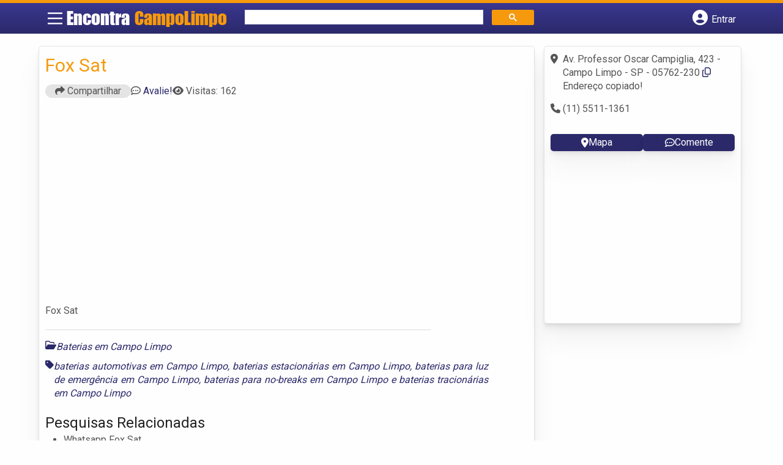

--- FILE ---
content_type: text/html; charset=UTF-8
request_url: https://syndicatedsearch.goog/afs/ads?sjk=LgaDdZ1zR2CRiUM%2FM68KWA%3D%3D&adsafe=high&psid=6797195449&channel=9508466161&client=pub-5823210502176162&q=Baterias%20em%20Campo%20Limpo&r=m&type=0&oe=UTF-8&ie=UTF-8&fexp=21404%2C17300002%2C17301437%2C17301438%2C17301442%2C17301266%2C72717108&format=n2&ad=n2&nocache=8411769540216345&num=0&output=uds_ads_only&v=3&bsl=8&pac=2&u_his=2&u_tz=0&dt=1769540216346&u_w=1280&u_h=720&biw=1280&bih=720&psw=1280&psh=634&frm=0&uio=-&cont=banner-busca&drt=0&jsid=csa&jsv=861291464&rurl=https%3A%2F%2Fwww.encontracampolimpo.com%2Fempresas%2Ffox-sat%2F
body_size: 8333
content:
<!doctype html><html lang="en"> <head>    <meta content="NOINDEX, NOFOLLOW" name="ROBOTS"> <meta content="telephone=no" name="format-detection"> <meta content="origin" name="referrer"> <title>Ads by Google</title>   </head> <body>  <div id="adBlock">    </div>  <script nonce="D3gHYI5YDygU1iOiqUAZoQ">window.AFS_AD_REQUEST_RETURN_TIME_ = Date.now();window.IS_GOOGLE_AFS_IFRAME_ = true;(function(){window.ad_json={"caps":[{"n":"queryId","v":"eQp5aY3vDP7T0L4PneL62Ao"}],"bg":{"i":"https://www.google.com/js/bg/uGaMpccSlgoodvyJV7ZMIa4ZzeAzTQ5mouCJ9-mAysE.js","p":"WcAVhTsEY8hajyllkWrKpR5kxazXOH1W6K34c0zH5hjRtMl1h+coe2SyMfhehb1n8mCtVEC0OZiFSNtWtI0nr+I4TDLBUZsitoUmwgjd0d1+F0GdhfgGQBycebgTksH2yIwxBPPe+ptIkuaNRdO2Yiy2Kyjsj4NdAtOu3xyl5p/Fo5RuTl2Vv0SI/RG7UG5zCpWYSj8wTu0PH8tmeGrAWLsSWgT0Bs3XUDdrUEGACZ+VowtzprVq/6EG49hOtwtDQWZvCn2hqZ6R2I153b7j8UjFXE85yoAizhNLL8I0+8ldKlXQmur4floQ4PhplENXuFSO3fC4QtK6bYXDqi/3ebd46g5Wl20/it4eDRDL6kv1IrBrIvp1bif9KhT6q+TIFsYLmyPdd1YwagYCCh11xoAqkCtOQr1i5RH1i8LxQlnKMAm0OB3/uc2RWJyoaR6ubLHHOAyIb9mNIp3r9mmemfWuENdzt5igzIxrAkOMF/0bondmMxXjaDp+GJfHOgi23wDn7r5QUNm+/HNi3QWiLFvo7OdZx46/QOH7yaAM2RNp+JGzWhTVtJ2xpuT9qvCJmKoArohZPFrzqQrXlazBN3KUhuuCKKaZRZbAZ7LB8xW1wOVbPhegyXenadYPXP23c7Rs48qmklB0ASTOSYoTNYW5ol5KMcCx9dYiGK56rsj2jvJkmfD2+zKYzcPAW78/gZFuxcFqbinkRP/uKkVQtV11hlmG8MDknekMynDb1DeZ4sSY16ntc/+P1rp8oRCy+bUQVmLGrsMigTqCiqnIUQfFW/PiVM95XpIuO8WRV6f9v9n/IedTcObwtJlPpeVoQnjWnIqYABjpBoNjLbo0dmNDBP/Ds+WxUQ1f8ogKn60svxiJ7vYeo1Cn28rsPeq1/AGsKGYtK3W9J11bIuMsNd2PwA4gSmMg+MPfI0aqUaBJbP1W0nF3ucnDcLIBV96pHtcC2SgnHm0jNP8A7joJFZbASd+WjZ6Mun3VDms2dWVB9RM+HW9x3kaXhjP7W3ZIo47DDv32O0rhFXVfBzmba6PtE9ZTidrU6Jp9RFo0tudO40dNkz5x/e8YjvCYWflblOj1zke0ByAwstR6DcCBHv/CPbjYasb2s7yNGjveZvnFxKO6OJSzgrUV49wAlJt3P4VeVzQjCeW92N57R7b4cJtU6nOjO261XrKakeKiYKjlbwKVv0xPNPNEb1I3Dbj5NenEucqavjzqqiaPaqBSEG/+xPZMymMX9sPQlYuurF/So97KFfbDZ4X2TduolKL/lWvj8eN9vqyZbPkZcCiGEkqBrOU/amNTvrrkxEMLOZuD+12IjF0kkB69dUdxBwV32zz40AEA2DmJBDmnyCvj+HzVGkLRKGZ1u3OmXsOWX32IObO0dkZ0deawG+UBrDLK8YddkfsSJHT4uILv8CgK0BX1FWFAbCsu/5nFkZv0Np2yOS7qyvhz+s65ry9BajVqRaYuKmCqFCBKalHLleFAcQ/Rp4qr991S3Zs8ztFASPpoMM9dc60/zttvQxql2/v/IL9f1zdbSoF9PmbyonsaIUBUJQvtExJSSu9FxCPzHGvRWKw38hI9dnwkEK1P+znwhIH/mA344bfJbr9TumEnD5eRf8ntZkxecgUFAlbmUlIlP/OqO+OvUHWZQQfWY6yGFEPiCPGhRcTXrTcC3gez375Ad23cBzGgXqmlg2Lh9ZP3rI2lqvA/luK5L88919FLbFwFz7RDiJnO0pAcdwXz5zqoztt3WqFxzoh0h2GJNy5GTa3T4tnJp62t/dWVoI59iYeQyvTDOvHkK9JsAIakiUvhbw0PC928aHWRhqNHzEy7O0L+kNzWbdGgfoOmDz7FxaOE3OhioXlBKPnET9oUvlkPdlEs35BiK6pgMdZn29ltPyOi/hSKIViOe2o9D/D8dn/cKXh9mo8nLGb77G+DkJANbF/rBpudZ3faSW4C9YnvlK8l96Ks471NAQjXvtQ76ovtPGVBrPUed+aT/qmAFZMtLyUc9Qs6LxiEpogZiZFGqwLfN4oyC3TaF/XX2ZPKMkJ1BSQ0nWAgiH7UxulyXdBpBnsF5CoE2doZYhokVGj+30hsl/BIGP0IdpK4luCN8DOOe1r1GX5gx5SfAs2TXXXb+y4ya4BrEQWTmjsobX0TGkPGCSgg/5jA8gBNvLLcFeo/oGx9ZqK+sFSqeltb7Dv/O4YND8h1zXiUHZgquQvAuHMt5DXZid/mm+nEFbkZvqIZ1v6sLzABMlExZV5io2iPIPpGHdMdhP9Tjt3BUgJSv++DaZ33WXSCKj7oLbSumlykj5Y1cbaHH3QNRrcSjZg1OUyU9MvYIEs/hrvLQ5FbhlUnLuFAHDZkG2AwrulT4qMDdM0isoYsH/KjZsATLzPmeMbFL4BCIPeJosqdcTaICsFVs1fMh5UzsVLZ5Wn/[base64]/0A5F1AoJzKZBdgD9xNu2DElF1+Z8MpYIB+PaLAviWGDq+fGG2d7sXKUO0IFmmcVzrTc4uX7iGuboLijPVVvV4MrpyFc2QqEqzl7+zDHkGauN2UArzGFMxXJhu5mO/t9WaW1OELKVVoK1YdZAt5sf1Ipx0sdb7lfKCABNptHKMv1xqiEQUgfYtAPQGn2usCB5qZElhsWowg13sabbar8W5nw/EH/uZGg6G0PCnTk1fQlaFewlcCj6Cwc4v/oCph+vk9C49jU4Mo5LWqzLTKSjgwtsWM+a9go05K0aNKEAebHW7ukVJxl3WO+Uv9YVcAelVnuD+jbT8eTFdUPJam8wuHMt7vuhMQDfXgLR9LGR0+da8rkqxp1/d0vU2OMM6Q0Yxr6zK/YVv0UpdIlVaGvtoQwCy+uN9RLpG4ZHxsd0sVTAwLzTUOBmj3DzqSvwFTl87knvcIS0nT2EeNoaonRRw3jdqhv6KmcL/HQxiRNZOpvMdfnNcEpQxMvZgbCI8Ah1E5nBeRwP+rBYEX9K7uzNXQSshL2IIYASrkDzxeLqlgRJJsGFQU5wwXlraMzP55pDPUnVkfcwt3RDr5+GcwP3UptwRgLl5BVUuV+pd2IUM36PSJESveWSQYa31xdC8yHIbLAPAzYzFv7XjcLs2DFsLQITvDWd/3jOeAFXZo8dmZQlCSt4WCyvKpRodeNGeYFzIiS/GaGAS1pnixu+MPn+7ByviwTlQQMRpFHb7vK+E53oV4/XkBl9OLa+UNwnKKDuF8ThcKpds7fK9qzw2VdOE1uwqbTeKCZPjkDwtgpb5CaaRoVytQ4C/Lmj2xq2w3ynalAfNuqd5LrVI5y3QUmOLV+j1AyYD2gfDKFwlzSsu2TY5u0RAf1zoiGxXjtPugfl32mOGWWvYXN49LNu4PWPSn1gu296RsJZBxD/NgaMcq+SnwScN6bKGrhM9Wn59nLxd9QA913krUwuBcva4f3ZaiIjxsYJm7nEFIHCrCizFkXg73aO/oAnrcR2iPrZ/szZMYXgf1iJTa94uarmamzgjiMGPt4EBmYMxkaLEKzjvedVZxQrWp6GHIgYP1DN+HselMXK6YCQAW62ydjqy/8x6zkhUA/aygqzQQgVlqRZkTmTb429bA/Gtk2FUis2GXeSbnd+JAlpNrXHPO/Wdf1Jmx4tkChTQgVssSHT4GTLu4wXm9p58sd569EH+WTg3B+IHzENHUL06XX7SG3RvAAtC3OVU4qwKy3lKKPpbF2eVEdCJIGCHfW+sJdCTIBFK0qxNe7yIVlIizyOiJNK4BT8sgoo3V8UFgSb9CJFvyT9GvX3a0lkT9Jfq/DrdHlvAYtInBBxf1wsitP4ShD8Uy0d2m1SlCh7N/k1gUy8R6l7ors7JrQS6g41EQKZcbVv1xe8JWZkTj8BoWy3tuD9CQsJwsYeAdez5MoXxoZX0kqJdkCi7KcpQxuvdQdSbxwnyMSNrpYK1t11NUgg2z0eNno1hMR5vUs182cZaA8rC6SsneoV1zOEThFFivpfAzFPAo2xopCz/vk9csgi3YUTCRKYt6fh9TbFFWg45jIczJ7Kaiu2BZD/9KJ7DKeRMF6bxrRYD8rswOwa+7O2awIK/21yIScxrgEQpsvebWovz5YEETqEYVLyDkiIJ/DlarjcgaIs5V0uxFTrr8YRrvNyhhbl0WOizlb0f19oi99UGfWFLTGJekUAuC7CgcyijaF5El4AJSlj23kxvLh6s53KgV977PC/ndZ0yrg8oUSUJ2wlOM7XIu/D+V1Taus1otE93baY2fp5Pu/eUrfgpvSG4jPHM3KfIrs/Oiq16L6X3jJSTA8Aw0QVYgFVHABw5G/kiKZG8knD+i4SegvdO9OnzTkaaNUg5FLahIYe+kxd+pRpl9hdBxKtVbFJmQSsUtjV1ecmA6FjIaCJ0LINxSSD3pJTw9zNiA0U/2hwcc8FON/LsBnhX4ZeVopsnSAoI7uXdNJRsik2bQOUMRuTWahhrKEWQ4epjCseJ+b1TluJjEdJXWNGkJMYRlAQor7hSmXCWHU57QnrtVgADjuvbOs+elebFIJ0aZyJ9UfmwtEOh6nzgPohEiPm9vFkFnzdQgFLI6/9qh1MeSv/wO3W87Z/+WNBVLa4pHvB8QV7JPyL2vC9qZCQqpsvupgWcPSTyNIOHcG1Q7cizgmqbX93+Y/468P15CkLrYtOacex3Wh2kX6XpGfBIFTcv6sr0NulPyv11+eEfGMyZpF1q3r4zm4A2YXPFjkGXcnXM39HDmmbHViwkDHDe6GYVW9y3y0QdOQJeFwg7Fa77/idZI5T9uOBYPyjJ1lV6/Lvopch+zLcxJoP/N/kU6WuYO4zsTMF6eV8UMXWMGiZ8KadET6rPggst5laCWJu3A7ylTfl6cEFAhB6SHae8orayB9DXGgiPJLkQf23Ln/9IPcvllijY1Y3afW5nzbtQ17M4xYkLYawYM3q3m9veA+6vQAVH/D4qTqIkj9Pnrof4UoqzJA57OjUdkThZbj6KSgYz2xJDdGssdGYDqH/F9cXwHTyxgwQqu4IuvNCZqKgGI2Qltq/C9JxayOyAC/0F3OCDa3EkcZmloFg3LXOF4cSxcUXtlkb36pGXT9/sN4GV4FsKWyQ9KPnrJ4vvpEUbZKWHog4YWFWoLQAttGh/eClFR4cx9CNh9vSeVd9CXgBMPFzfmXXaWBw0Tlv6TRjzfiActaFR87QybZSh+YO2gKC/3kqkK6nNCBNzmwnVL5FwX9rMW/rXmxCnZv9imXNSLEzMf7QKOk5f2sxRvckRiZ+rs9KeuB27lTGy8JwdxfqLBXyVyXSi0pc3XRH7f4BS/BMEHfgAdGYxU5TB1r8YCkVNZH/lAi/VCbUiw0SvpVgTebjaZi7MtxPlNBzcFo61CkSwWi2zp08hHpx6p+nVCuFumqJWF0KdtMWuutqYplH/RvGR1jmbPLOfenRGVC7ybm5AFKBGN8LFzU5oUezre2sJfZ1ayQ57WEiYggCEMn2YvnLI8TnZ33PK5Z9KLvcV2Kp50M0Ph4IBdakQzxa8FZ+krC+cXerxWelW3iqt/EakgSkSW3eAt7lf9jbhPlowHibMEBmoV7zMdcHbPeaNFl3zzHprQF7KmuWsS5ucgpMmD1ZrbrQ9zaVbmS3YZ6TOz9HdcEWXJY2J5+ueIiNJr6GYNiSJVZLc9DgTzUQBYzRi2DqcKTeSFawd8PsFaJZhXIy/caRQXJCuSEQQslHT13DB446fBKzyzYiUeqWZ6PupI0SLxSzEl8mGXf32vWsJO5+J43fIMD9Cq1iIM/yJ3rcAwUvbrTYZPpSXBqhG/LbX4dQhC4+oOLeMomisj1XWvYTxktkkRgaSF7CkCXQDSUKoc9cpe1uQs15N6CnrF+mkFIS0sqsVkoKg80M0DKIgIQA9yHAJSQ0DlSlyV2lkY/a7styYtrYsxVaYehceKvhmmsZ94gFuBQRHgah/0W2XHnBuSHMWzUNyuCrhrCW8VPLjqboIis/k3FX2pbqWrvv3bt/1kDRQfoQMolM8Zeh6I3McfB09HM2/wquSJG0Ik5Sefjl6UCaqGdWOOiyu41Q5bdmPycXmdxIIA2lbxjdlDqYUubj7Z0bjOv2rSd2Mn+qVU8p4DsXsg2Q0vJs7Kpfs2SXzYPs1E+3wULNeoRY7k7fIguN2YCjznlfxgJu4GRLErr/2a+btXAObvnjRl3eszf51mmdn2xmDFOGxgdOEowMWQMr0xSwkXOVlS4ryIkycWzSs4h57z4C0PNlKau5HGGIjq2x112KtQtDo/nVaNNKYg93n1xADG46n84k6w6AMbsC0+daP54qo05EIyRkzjsxBztc0qN/vkVK+WgWg+4T/MFoWB3rweo/zaP+VFdpANMgwNRDujxmCv2tUm2KBN2hyMEQ2oKx9M5d+/HYrL/iTEQ19qWIsCoXPCIBRO7cVCDMhmFDixaDcIXxFW+16HQS2F7rhDGKr/3lpV27U3UYxupiJc/ck7CTFpiGZUJvElpd6WYkIRj5WKPVI6ImV34JzmzTmqFif78oj/[base64]/XpExyHacjTOnuILrsSQPAvsTlgE49GrzAsFbVpP8KkgOFb6cTqswDlLm4ajCKfpsgBrMRfua5qAD35Co5loe2JdlV9rJgSIwZgqXmBfZfy0Y4V1ApjegwPgRF8t/0EuZCfOYqw3qo6rIl+aiVD+diWvgvezV58hujJUJ+0SZs6xiZdy8eXc1FROOAayK3seIukK4B2rGcwEwk12N6mOwWcCAgiRD/GA2KxzkGtEtGbBwrrM9PYj+RekBDZWQ8/HRK3y9gdmEZC46MqBzXxwWb1uB11yvLoDn/jahmtvOGt06IBaiF6Fg+o24fwlWNIh3fSAuIDF/tcTz90IjhWpLLqDMmI99M2p2p/RljQCmizEPrXWwboe8YrqZ9tUtbmXakys02NaAlPp56nwNtxt2zGwlRpg2bm2VQgoHoGmE+YvfNjORha/y1PGsoXoPNe4E+QDK2r/RrnNmyWMv8ezwO8FdipBC5YK/s3Y16ONGD5oyI/ainJFYv3bpxFTUh6l45JkusNjtKF9cz1rgzM/3EqhLK1h71GD40XES0ZAMU5vpy9kGyc+FWCkj+xtNKsYS49kzWzS3a1ggree7OEbsRi+5MlYoHKyMkJieX4A8TYt8nDt5iuz3t18eo8D5UvOjMAPgpZaK9mOS9bLQ27wYCSCAf+4AM0Qo6ENJJyrP0t4GKyaobrnNfjmF34C8g+xQE41/+xP50+zUtr2VbL70Vv8RRx5w0a1Uk/yUm8uk3kNXbhkCtfjwA121Bgp2J++H46HY3N6YjzuNMfW50VOTnzYBK6wTySfW07SK2lpenn3peEy6qV6jQOCUGQIMUeZfT97IKkRr42TLX23dax2m4syEhVjnByAVDtnwp4P122ZrgpXRQB+QPV1H2MJkLdQ+ha3WNUE5GJcZe2KHo30+UGlv4H/VPR2EsVMvNTPgs8UkQniD0dbvTDaJHxfMSbrh11RHDurx4aqWcDC3ZA4+/5jDPErGHGVfJMRD6DhK3VkRMVbovoRwrXszsUI40z8Rr+lX0GQ/VMD2IMaiIbjFzed8C7zFBLYud3Zo2f8kOVUtuqhmyA7CIzL99zEt9IfrBSXTMTRvW+IGQ8Qz3wI8dwb0ED1zYzpsh0UqrQLDEHG8rVdo8cKSJQzJraManbDu0es9zfx0s2g83IccrPqRU7D9Ocjv4MmrVR4e/s1GSAlqtPlgaDybf8/cu2x92bl9R4abH4hrkq+3P1b9djeEQXnZxRWC8NGc0AjTmfuKtkeJuPreOdeI4rSWakQMFUyOv0oI5UPBlzPsc2I3bdCA32c/Z06guqSdrLoVgyCcC38BZChnxAOV5SraPA7ehH2a950p7+hTYvTyNaUx4a6YPlpxJjeZ7afEwXVlfSEg0aYrGi6XfRfRJD6VN71ruKHzH4OxUfW0jO9HSSb9ZbIbw1UNzFONyJYl/S5BAJf+R8PDICW49PexFnePPYwM+6sZsUCAThatoRy+PneZoRrkM+JHfVsgrwfjt6Y6Qy8O/gkP0CY4FFDjC5n2G722X+OE8+7QoOENqyG1ksD9eQstBGvBtkRYgaHGjwYqcjC8UFJ8869ztTBXigAqSZlBHpA83nbA4i/uusgAqhiy9bVa2UCAF9jp2goBIN7zvHgAzj1BgJg0vF+/JWCxT1m9AfXMFoG4BKinjvpgSj/ffRlSb7AG2qbp2n5M/w29gE7NpxJmsCuqLionxCph4M+f2fl4KhZFyPbEgKFSHPKXpao6ej5BQ+T8SZ+Acu7w9I3qGZOMnrtB3U+slW7BwIWtRsRIGbqTmtAoD5XjvQFAszGTh6GiUigtLvbbe9GOc/[base64]/8/nVvKppXk5WF/DU331EcAzvPdT6yGhAwn4OX2O//p+WRadnns2ofB6G4tlJMv79ENm6nXSKpp9NRoxqH4V3aADJCWoKGEdIaSveAVK8lh1nWS3MIEJn8eVHjduYJ55D2BDK3A94INxNfAnkyc/+ExfN086+zCvH1Dq11qYJzufpKQNr7oeoecfs39GHxnCO1tiAkzZ7WeRjRC4ZV5CF3/[base64]/FGYNOZVYOtVT8kvymhdlhnvOj0GFpa+xLFCm1CAHSJHc51yxsNhcgANjtcYZmlEhBN8DSawtu4+80F8VCFUXsbKs7J7jLe36pHB0vKRm0dozYM5EyPE9gcLVtYK8eYx3RYYpu9y4NchuakUlIUIrrhysSuDGmR7bNnmkeV/aYQS6kXPSsMnE2cIpDbyvMWS0kxRM4fbS9wo1DfKypS2GSQ6sPwMoRh84+VRTUqKOBYVM+v/0qpwXYRUin62v9IbV3kQoe3TjGNcntT9jNub8wDJPWhwepoHdwVAH9vXRIlrfOis0oBAUTT64FMGA68XJvRIDac40c1YOEOWWb7P1sG4ahCEM+i6w/3Lb/[base64]/ojgGgMf6Q6i4hn2EAWkIfwBJqFyIkrvRTKz4RkzVEMdhQz2IR7cmlXt8lEYG+AN5MJJZuV30qcV4P6tfkZqBtG3ZfTrAfy84twD6kWXrv89hmrlFrWBoe8wJibZ8KLQOJa/SoH/EL9Jlmx4Zmz1Cx7dzv47sIy+7NZMlAa/5fKFUIYwplp+r5TM/Gk6vpJkQNqcl4C03E5RqaDNozk9MlRuS/yCM/GzEffxyspPWjYJhlJlgy/mwSiaQTMVL88O19IbZkG6BDdvM2jtY2T/7K1D1phaTZqT48AFcOBY69KfYKP7l/MC4qZZ3+Ker8mNaNb7CdFTZ5MsOII7L0JJNITi7VWsbBzoajHMBAw"},"gd":{"ff":{"fd":"swap","eiell":true,"pcsbs":"44","pcsbp":"8","esb":true},"cd":{"pid":"pub-5823210502176162","eawp":"partner-pub-5823210502176162","qi":"eQp5aY3vDP7T0L4PneL62Ao"},"pc":{},"dc":{"d":true}}};})();</script> <script src="/adsense/search/ads.js?pac=2" type="text/javascript" nonce="D3gHYI5YDygU1iOiqUAZoQ"></script>  </body> </html>